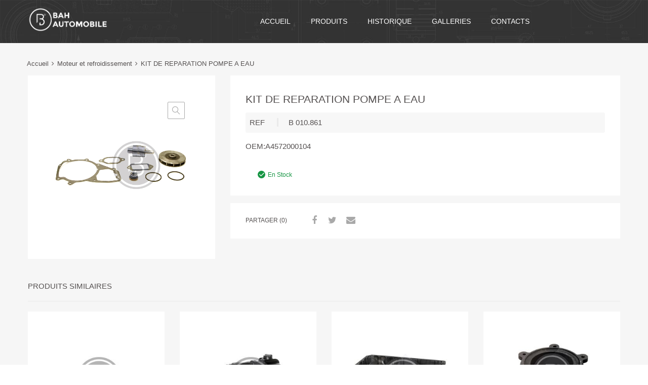

--- FILE ---
content_type: text/css
request_url: https://bahautomobile.com/wp-content/themes/bahautomobile-child/style.css?ver=6.0.11
body_size: 7258
content:
/*
Theme Name: Bahautomobile Theme Child
Theme URI: https://bahautomobile.com
Author: MeDesKo
Author URI: https://bahautomobile.com
Description: Multi purpose Theme.
Version: 1.0 (see readme.txt for detailed changelog)
License: GNU General Public License v2 or later
License URI: http://www.gnu.org/licenses/gpl-2.0.html
Tags: black, brown, orange, tan, white, yellow, light, one-column, two-columns, right-sidebar, fluid-layout, fixed-layout, custom-header, custom-menu, editor-style, featured-images, microformats, post-formats, sticky-post, translation-ready
Text Domain: plumtree
Template: bahautomobile
*/

body {
    font-family: "open sans", sans-serif !important;
}
.site-branding .site-logo, .site-branding .header-group {
    padding: 1em 1em!important;
    width: 190px!important;
    margin-right: 100px;
    flex-grow: 0!important;;
}

body:not(.chromium-elementor-header-enabled) .site-branding{
    display:flex;
    flex-direction:row;
    
}

body:not(.product-classic-style) .single-product-meta-wrapper .product_meta {
    display: block!important;
    height: 40px!important;
    line-height: 2!important;
    border-radius: 3px;
    background-color: #f7f7f7!important;
    padding: 5px 8px 4px!important;
    margin-bottom: 1em;
}

.single-product span.code_bah {
    border-right-style: solid;
    border-right-color: #eaeaea;
    padding-right: 20px;
}

.single-product span.sku_wrapper span.sku {
    margin-left: 20px;
}

.site .dgwt-wcas-sf-wrapp input[type="search"].dgwt-wcas-search-input {
    border-style: solid;
    border-width: 1px;
    border-radius: 3px;
    -webkit-transition: box-shadow 0.3s ease-out;
    transition: box-shadow 0.3s ease-out;
    height: 55px!important;
    width: 100%;
    max-width: 100%;
    float: left;
    padding-right: 85px;
    box-shadow: none;
}

.site .dgwt-wcas-search-wrapp .dgwt-wcas-sf-wrapp .dgwt-wcas-search-submit, html .secondary-alt-btn input[type="button"] {
    color: #fff;
    background-color: #06a9e2!important;
}

.site .dgwt-wcas-sf-wrapp button.dgwt-wcas-search-submit, .site .dgwt-wcas-details-right .dgwt-wcas-suggestions-wrapp, .site .dgwt-wcas-open .dgwt-wcas-sf-wrapp input[type="search"].dgwt-wcas-search-input {
    border-radius: 0 2px 2px 0;
    height: 55px!important;
    margin-left: 0;
    font-size: 13px;
    text-shadow: none;
    font-weight: 600!important;
}
.view-controls-wrapper {
    margin: 0!important; 
    text-align: right;
}
.woocommerce-breadcrumb {
    padding: 0 1em;
    margin-bottom: 1em!important;
    font-size: 0.857em;
}
.related>h2:first-child, .upsells>h2:first-child {
    display: block;
    font-size: 1em!important;
    padding: 0 0 20px 0!important;
    margin: 0 0 20px 0!important;
    line-height: 1.2;
    font-weight: 500;
    text-transform: uppercase;
    border-bottom: 1px solid #eaeaea!important;
}
.woocommerce-products-header__title {
    font-size: 1.2em!important;
    font-weight: 500!important;
    margin: 0 0 1.5rem 0!important;
    line-height: 1.2;
    text-transform: uppercase;
}
.page-title {
    font-size: 1.2em!important;;
    font-weight: 500!important;
    margin: 0 0 1.5rem 0;
    line-height: 1.2;
    color: #000;
    text-transform: uppercase;
}
.chromium-product-style-3 li.product .price-wrapper, .chromium-product-style-4 li.product .price-wrapper {
  display: none!important;
}

#mega-menu-wrap-logo-group-nav #mega-menu-logo-group-nav > li.mega-menu-item > a.mega-menu-link {
    font-family: "open sans", sans-serif !important;
}

#mega-menu-wrap-primary-nav .mega-menu-toggle {
	background: #FFFFFF!important;
}
#mega-menu-wrap-primary-nav .mega-menu-toggle .mega-toggle-block-1 .mega-toggle-label {
    color: #555151!important;
    font-size: 14px;
}
#mega-menu-wrap-primary-nav {
    background: #FFFFFF!important;
}
#mega-toggle-block-1 {
    margin-top: 10px;
}
#mega-menu-wrap-primary-nav #mega-menu-primary-nav > li.mega-menu-item > a.mega-menu-link {
    color: #555151!important;
    font-weight: 500!important;
    background: #FFFFFF!important;
}
#mega-menu-wrap-primary-nav #mega-menu-primary-nav > li.mega-menu-item > a.mega-menu-link:hover {
    color: #555151!important;
    text-decoration: none;
    background: #f4f4f4!important;
}
#mega-menu-wrap-primary-nav #mega-menu-primary-nav > li.mega-menu-item.mega-current-menu-item > a.mega-menu-link, #mega-menu-wrap-primary-nav #mega-menu-primary-nav > li.mega-menu-item.mega-current-menu-ancestor > a.mega-menu-link, #mega-menu-wrap-primary-nav #mega-menu-primary-nav > li.mega-menu-item.mega-current-page-ancestor > a.mega-menu-link {
    background-color: #f4f4f4!important;
    color: #555151!important;
}
.site-info {
    margin: 0 auto;
    padding: 1em 0;
    text-align: center!important;
    font-size: 12px;
    border-top: 1px solid #fff;
}
.footer-widgets {
    display: grid;
    align-items: start;
    padding: 0.5em 0 0 0!important;
}

.footer-widgets .widget-area .widget {
    display: block;
    margin: 0 0 0.5em 0;
    padding: 0;
    background-color: transparent;
    vertical-align: middle;
    font-size: 13px;
}
.widget ul li, .widget ol li {
    margin-bottom: 4px!important;
}
.footer-widgets + .site-info {
    padding: 1em 0 1em 0!important;
}
li.product .woocommerce-loop-product__title {
    padding: 0;
    display: block;
    margin: 2px 0 12px 0;
    font-size: 0.9em!important;
    line-height: 22px;
    font-weight: 500!important;
    text-align: left;
}
a.product-sku {
    margin-bottom: 0px;
    color: #666666;
    font-size: 16px;
    font-weight: 600;
    text-decoration: none;
}
a.product-sku:hover {
    color: #666666!important;
}

div.product .product_title {
    font-size: 1.4em!important;
    margin-bottom: 10px!important;
}

.product-shares-wrapper .tz-social-links .heading {
    font-size: 0.8em!important;
    width: 100px!important;
}
.product-shares-wrapper .tz-social-links div.wrapper {
    opacity: 1;
    visibility: visible;
    position: relative;
    bottom: auto;
    width: -webkit-calc(100% - 120px);
    width: calc(100% - 120px)!important;
    right: auto;
    height: 30px;
    line-height: 30px;
}

div.product .stock {
    color: #169543;
    font-size: 0.8em!important;
    margin-left: 20px!important;
}

.product-shares-wrapper .tz-social-links .sharecount {
     background-color: #f3f3f3!important; 
}

.related, .upsells {
    margin-bottom: 0.5em!important;
}

@media screen and (min-width: 768px) {
  .footer-widgets {
    display: flex;
    align-items: start;
    padding: 4em 0 0 0;
  }
  .footer-widgets .widget-area {
    flex-grow: 1;
    text-align: left;
  }
  .site-info {
    text-align: left;
    padding: 2em 0;
  }
  .footer-widgets + .site-info {
    padding: 1em 0 4em 0;
  }
  @supports (grid-area: auto) {
    .footer-widgets {
      display: grid;
      grid-template-columns: repeat(12, 1fr);
      grid-template-rows: auto;
      grid-column-gap: 2em;
    }
    .footer-widgets .widget-area.col-1, .footer-widgets .widget-area.col-4 {
      grid-column: span 4;
    }
    .footer-widgets .widget-area.col-2, .footer-widgets .widget-area.col-3 {
      grid-column: span 4!important;
    }
  }
}
@media screen and (max-width: 767px) {
    .main-navigation, .logo-navigation {
        padding-bottom: 0!important;
    }
}